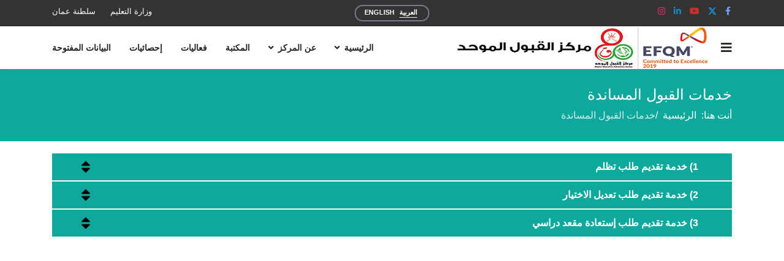

--- FILE ---
content_type: text/html; charset=utf-8
request_url: https://www.heac.gov.om/index.php/admission-support-services-ar
body_size: 5818
content:

<!doctype html>
<html lang="ar-aa" dir="rtl">
    <head>
        <meta charset="utf-8">
        <meta name="viewport" content="width=device-width, initial-scale=1, shrink-to-fit=no">
        <link rel="canonical" href="https://www.heac.gov.om/index.php/admission-support-services-ar">
        <base href="https://www.heac.gov.om/index.php/admission-support-services-ar" />
	<meta http-equiv="content-type" content="text/html; charset=utf-8" />
	<meta name="author" content="Super User" />
	<meta name="description" content="higher education admission system" />
	<meta name="generator" content="Joomla! - Open Source Content Management" />
	<title>خدمات القبول المساندة</title>
	<link href="https://www.heac.gov.om/index.php/admission-support-services-ar" rel="alternate" hreflang="ar-AA" />
	<link href="https://www.heac.gov.om/index.php/en/admission-support-services" rel="alternate" hreflang="en-GB" />
	<link href="/templates/shaper_helixultimate/images/favicon.ico" rel="shortcut icon" type="image/vnd.microsoft.icon" />
	<link href="/templates/shaper_helixultimate/css/bootstrap.min.css" rel="stylesheet" type="text/css" />
	<link href="/templates/shaper_helixultimate/css/font-awesome.min.css" rel="stylesheet" type="text/css" />
	<link href="/templates/shaper_helixultimate/css/fa-v4-shims.css" rel="stylesheet" type="text/css" />
	<link href="/templates/shaper_helixultimate/css/template.css" rel="stylesheet" type="text/css" />
	<link href="/templates/shaper_helixultimate/css/rtl.css" rel="stylesheet" type="text/css" />
	<link href="/templates/shaper_helixultimate/css/presets/preset3.css" rel="stylesheet" type="text/css" />
	<link href="/templates/shaper_helixultimate/css/custom.css" rel="stylesheet" type="text/css" />
	<link href="/media/mod_languages/css/template.css?60597330b5823a6212ea20b88b0158b4" rel="stylesheet" type="text/css" />
	<style type="text/css">
h1{font-family: 'Arial', sans-serif;}
.logo-image {height:70px;}.logo-image-phone {height:70px;}.logo-image {height:70px;}.logo-image-phone {height:70px;}
	</style>
	<script src="/media/jui/js/jquery.min.js?60597330b5823a6212ea20b88b0158b4" type="3a00d831e6e90171815117ea-text/javascript"></script>
	<script src="/media/jui/js/jquery-noconflict.js?60597330b5823a6212ea20b88b0158b4" type="3a00d831e6e90171815117ea-text/javascript"></script>
	<script src="/media/jui/js/jquery-migrate.min.js?60597330b5823a6212ea20b88b0158b4" type="3a00d831e6e90171815117ea-text/javascript"></script>
	<script src="/media/system/js/caption.js?60597330b5823a6212ea20b88b0158b4" type="3a00d831e6e90171815117ea-text/javascript"></script>
	<script src="/templates/shaper_helixultimate/js/popper.min.js" type="3a00d831e6e90171815117ea-text/javascript"></script>
	<script src="/templates/shaper_helixultimate/js/bootstrap.min.js" type="3a00d831e6e90171815117ea-text/javascript"></script>
	<script src="/templates/shaper_helixultimate/js/main.js" type="3a00d831e6e90171815117ea-text/javascript"></script>
	<script src="/templates/shaper_helixultimate/js/custom.js" type="3a00d831e6e90171815117ea-text/javascript"></script>
	<script type="3a00d831e6e90171815117ea-text/javascript">
jQuery(window).on('load',  function() {
				new JCaption('img.caption');
			});template="shaper_helixultimate";
	</script>
	<link href="https://www.heac.gov.om/index.php/admission-support-services-ar" rel="alternate" hreflang="x-default" />
    </head>
    <body class="site helix-ultimate com-content view-article layout-default task-none itemid-648 ar-aa rtl sticky-header layout-fluid offcanvas-init offcanvs-position-left">
    
    <div class="body-wrapper">
        <div class="body-innerwrapper">
            <div id="sp-top-bar"><div class="container"><div class="container-inner"><div class="row"><div id="sp-top1" class="col-lg-5"><div class="sp-column text-center text-lg-left"><ul class="social-icons"><li class="social-icon-facebook"><a target="_blank" href="https://www.facebook.com/HEAC.OMAN" aria-label="facebook"><span class="fa fa-facebook" aria-hidden="true"></span></a></li><li class="social-icon-twitter"><a target="_blank" href="https://www.twitter.com/HEAC_INFO" aria-label="twitter"><span class="fa fa-twitter" aria-hidden="true"></span></a></li><li><a target="_blank" href="https://www.youtube.com/omanheac" aria-label="Youtube"><span class="fa fa-youtube" aria-hidden="true"></span></a></li><li class="social-icon-linkedin"><a target="_blank" href="https://www.linkedin.com/company/higher-education-admission-centre?trk=tabs_biz_home" aria-label="LinkedIn"><span class="fa fa-linkedin" aria-hidden="true"></span></a></li><li class="social-icon-instagram"><a target="_blank" href="https://www.instagram.com/heac_oman/" aria-label="Instagram"><span class="fa fa-instagram" aria-hidden="true"></span></a></li></ul></div></div><div id="sp-top3" class="col-lg-2"><div class="sp-column text-center" ><div class="sp-module "><div class="sp-module-content"><div class="mod-languages">

	<ul class="lang-inline">
						<li class="lang-active" dir="rtl">
			<a href="/index.php/admission-support-services-ar">
							العربية						</a>
			</li>
								<li dir="ltr">
			<a href="/index.php/en/admission-support-services">
							English						</a>
			</li>
				</ul>

</div>
</div></div></div></div><div id="sp-top2" class="col-lg-5"><div class="sp-column text-center text-lg-right"><ul class="sp-contact-info"><li class="sp-contact-phone"><span class="fa" aria-hidden="true"></span> <a href="https://www.moheri.gov.om/" target="_blank" >وزارة التعليم</a></li><li class="sp-contact-mobile"><span class="fa" aria-hidden="true"></span> <a href="http://www.oman.om/" target="_blank" >سلطنة عمان</a></li></ul></div></div></div></div></div></div><header id="sp-header"><div class="container"><div class="container-inner"><div class="row"><div id="sp-logo" class="col-lg-6"><div class="sp-column"><a id="offcanvas-toggler" aria-label="Navigation" class="offcanvas-toggler-left" href="#"><span class="fa fa-bars" aria-hidden="true" title="Navigation"></span></a><div class="logo"><a href="/"><img class="logo-image d-none d-lg-inline-block" src="/images/logo/new-logo-ar.png" alt="HEAC"><img class="logo-image-phone d-inline-block d-lg-none" src="/images/logo/new-logo-ar-mob.png" alt="HEAC"></a></div></div></div><div id="sp-menu" class="d-none d-lg-block col-lg-6"><div class="sp-column"><nav class="sp-megamenu-wrapper" role="navigation"><ul class="sp-megamenu-parent menu-animation-fade-up d-none d-lg-block"><li class="sp-menu-item sp-has-child"><a  href="/index.php" >الرئيسية</a><div class="sp-dropdown sp-dropdown-main sp-menu-right" style="width: 240px;"><div class="sp-dropdown-inner"><ul class="sp-dropdown-items"><li class="sp-menu-item"><a  href="https://webmail.heac.gov.om/" target="_blank" >للموظفين فقط </a></li></ul></div></div></li><li class="sp-menu-item sp-has-child"><a  href="/index.php/about-us-2" >عن المركز</a><div class="sp-dropdown sp-dropdown-main sp-menu-right" style="width: 240px;"><div class="sp-dropdown-inner"><ul class="sp-dropdown-items"><li class="sp-menu-item"><a  href="/index.php/about-us-2/2019-03-27-07-17-10" >الجوائز</a></li></ul></div></div></li><li class="sp-menu-item"><a  href="/index.php/downloads" >المكتبة</a></li><li class="sp-menu-item"><a  href="/index.php/event-2" >فعاليات</a></li><li class="sp-menu-item"><a  href="/index.php/statistics-2" >إحصائيات</a></li><li class="sp-menu-item"><a  href="/index.php/open-data-ar" >البيانات المفتوحة</a></li></ul></nav></div></div></div></div></div></header>            <section id="sp-section-1"><div class="row"><div id="sp-title" class="col-lg-12 "><div class="sp-column "><div class="sp-page-title"><div class="container"><h2 class="sp-page-title-heading">خدمات القبول المساندة</h2>
<ol itemscope itemtype="https://schema.org/BreadcrumbList" class="breadcrumb">
			<li class="float-left">
			أنت هنا: &#160;
		</li>
	
				<li itemprop="itemListElement" itemscope itemtype="https://schema.org/ListItem" class="breadcrumb-item"><a itemprop="item" href="/index.php" class="pathway"><span itemprop="name">الرئيسية</span></a>				<meta itemprop="position" content="1">
			</li>
					<li itemprop="itemListElement" itemscope itemtype="https://schema.org/ListItem" class="breadcrumb-item active"><span itemprop="name">خدمات القبول المساندة</span>				<meta itemprop="position" content="2">
			</li>
		</ol>
</div></div></div></div></div></section><section id="sp-main"><div class="container"><div class="container-inner"><div class="row"><main id="sp-component" class="col-lg-12 " role="main"><div class="sp-column "><div id="system-message-container">
	</div>
<div class="article-details " itemscope itemtype="https://schema.org/Article">
	<meta itemprop="inLanguage" content="ar-AA">
	
					
	
		
		<div class="article-can-edit d-flex flex-wrap justify-content-between">
				</div>
	
		
			
		
		
			<div class="article-ratings-social-share d-flex justify-content-end">
			<div class="mr-auto align-self-center">
							</div>
			<div>
				<div class="article-social-share">
	<div class="social-share-icon">
		<ul>
											<li>
					<a class="facebook" onClick="if (!window.__cfRLUnblockHandlers) return false; window.open('https://www.facebook.com/sharer.php?u=https://www.heac.gov.om/index.php/admission-support-services-ar','Facebook','width=600,height=300,left='+(screen.availWidth/2-300)+',top='+(screen.availHeight/2-150)+''); return false;" href="https://www.facebook.com/sharer.php?u=https://www.heac.gov.om/index.php/admission-support-services-ar" title="Facebook" data-cf-modified-3a00d831e6e90171815117ea-="">
						<span class="fa fa-facebook"></span>
					</a>
				</li>
																											<li>
					<a class="twitter" title="Twitter" onClick="if (!window.__cfRLUnblockHandlers) return false; window.open('https://twitter.com/share?url=https://www.heac.gov.om/index.php/admission-support-services-ar&amp;text=خدمات%20القبول%20المساندة','Twitter share','width=600,height=300,left='+(screen.availWidth/2-300)+',top='+(screen.availHeight/2-150)+''); return false;" href="https://twitter.com/share?url=https://www.heac.gov.om/index.php/admission-support-services-ar&amp;text=خدمات%20القبول%20المساندة" data-cf-modified-3a00d831e6e90171815117ea-="">
						<span class="fa fa-twitter"></span>
					</a>
				</li>
																												<li>
						<a class="linkedin" title="LinkedIn" onClick="if (!window.__cfRLUnblockHandlers) return false; window.open('https://www.linkedin.com/shareArticle?mini=true&url=https://www.heac.gov.om/index.php/admission-support-services-ar','Linkedin','width=585,height=666,left='+(screen.availWidth/2-292)+',top='+(screen.availHeight/2-333)+''); return false;" href="https://www.linkedin.com/shareArticle?mini=true&url=https://www.heac.gov.om/index.php/admission-support-services-ar" data-cf-modified-3a00d831e6e90171815117ea-="">
							<span class="fa fa-linkedin-square"></span>
						</a>
					</li>
										</ul>
		</div>
	</div>
			</div>
		</div>
	
	<div itemprop="articleBody">
		<div class="white">
<div class="panel-group">
<div class="panel panel-default">
<div class="panel-heading">
<p class="panel-title"><strong><a class="white" href="#collapse" data-toggle="collapse"> 1) خدمة تقديم طلب تظلم </a></strong></p>
</div>
<div id="collapse" class="panel-collapse collapse">
<div class="panel-body">
<p style="text-align: right;">تقدم طلبات التظلم إلى لجنة التظلمات والتي تختص بالنظر في تظلمات الطلبة المقدمة للمركز، وتضم هذه اللجنة مختصين من خارج وزارة التعليم العالي والبحث العلمي والإبتكار يتم تكليفهم بقرار وزاري للنظر في تظلمات الطلبة الذين يعتقدون بأن المركز لم يكن منصفاً معهم أو أن شكاويهم لم تحسم من قبل مركز القبول الموحد. علماً بأنه سيتم إبلاغ الطالب المتظلم بقرار لجنة التظلمات عن طريق الرسالة النصية القصيرة.</p>
<p style="text-align: right;">ومواعيد تقديم طلبات التظلم هي:</p>
<p style="text-align: right;"><img style="font-size: 12.16px;" src="/images/782025.png" alt="" /></p>
<p style="text-align: right;">وينصح الطلبة الراغبين بتقديم طلبات التظلم بالآتي:</p>
<p style="text-align: right;">- تقديم طلب التظلم إلكترونياً عن طريق الإستمارة الإلكترونية، ولن يتم النظر إلى أي طلب سواء كان شفهياً أو ورقياً.</p>
<p style="text-align: right;">- الإلتزام بمواعيد تقديم طلب التظلم حسب الفترات المحددة لذلك.<span style="font-size: 12.16px;"> </span></p>
<p style="text-align: right;"><strong>إذا كنت لا تملك رقم مستخدم ورقم سري الرجاء،</strong> <a title="خدمة تقدم طلب تظلم" href="https://apps.heac.gov.om/Student/faces/Registration/RegistrationMenu.jspx?loc=ar"><strong>اضغط هنا</strong></a></p>
<p style="text-align: right;"><strong>إذا كنت تملك رقم مستخدم ورقم سري الرجاء، </strong><a title="خدمة تقدم طلب تظلم" href="https://gov.om/w/appeal-heac?category=3073173&amp;content=3073488"><strong>اضغط هنا</strong></a></p>
<!--<p style="text-align: right;"><strong>إذا كنت لا تملك رقم مستخدم ورقم سري الرجاء،</strong> <a title="خدمة تقدم طلب تظلم" href="https://apps.heac.gov.om:888/StudentAppeal/faces/RegistrationMenu"><strong>اضغط هنا</strong></a></p>
<p style="text-align: right;"><strong>إذا كنت تملك رقم مستخدم ورقم سري الرجاء، </strong><a title="خدمة تقدم طلب تظلم" href="https://apps.heac.gov.om:888/StudentAppeal/faces/index"><strong>اضغط هنا</strong></a></p>--> <!--<p style="text-align: right;"><strong>إذا كنت لا تملك رقم مستخدم ورقم سري الرجاء اضغط،</strong><a class="btn btn-default custom_hover" href="https://apps.heac.gov.om:888/StudentAppeal/faces/RegistrationMenu" target="_blank" rel="noopener noreferrer"> <strong>تسجيل جديد </strong></a></p>
<p style="text-align: right;"><strong>إذا كنت تملك رقم مستخدم ورقم سري الرجاء اضغط،</strong> <a class="btn btn-default custom_hover" href="https://apps.heac.gov.om:888/StudentAppeal/" target="_blank" rel="noopener noreferrer"><strong>دخول </strong></a></p>--> <!--<p style="text-align: right;"><strong>إذا كنت لا تملك رقم مستخدم ورقم سري الرجاء اضغط،</strong><a class="btn btn-default custom_hover" href="https://apps.heac.gov.om:888/StudentAppeal/faces/RegistrationMenu" target="_blank" rel="noopener noreferrer"> <strong>تسجيل جديد </strong></a></p>
<p style="text-align: right;">إ<strong>ذا كنت تملك رقم مستخدم ورقم سري الرجاء اضغط،</strong> <a class="btn btn-default custom_hover" href="https://apps.heac.gov.om:888/StudentAppeal/"  target="_blank" rel="noopener noreferrer"><strong>دخول </strong></a></p> --></div>
</div>
</div>
</div>
<div class="panel-group">
<div class="panel panel-default">
<div class="panel-heading">
<p class="panel-title"><strong><a class="white" href="#collapse1" data-toggle="collapse"> 2) خدمة تقديم طلب تعديل الاختيار </a></strong></p>
</div>
<div id="collapse1" class="panel-collapse collapse">
<div class="panel-body">
<p style="text-align: right;">يمكن لجميع الطلبة المسجلين بنظام القبول الموحد، سواء الطلبة الذين حصلوا على عروض لمقاعد دراسية في الفرز الأول – ما عدا الطلبة الذين استكملوا إجراءات التسجيل للبعثات الخارجية وحصلوا على حزمة السفر- أم لم يحصلوا على أي عرض من التقدم بطلب تعديل الاختيار.</p>
<p style="text-align: right;">ومن شروط تقديم الطلب:</p>
<p style="text-align: right;">- أن يكون معدل الطالب التنافسي في البرنامج الذي يرغب فيه أعلى أو مساوٍ لآخر طالب تم قبوله سواء كان اختار ذلك البرنامج ضمن قائمة رغباتة للفرز الأول أو لم يختارة سابقاً.</p>
<p style="text-align: right;">- توفر مقعد شاغر بذلك البرنامج.</p>
<p style="text-align: right;">بعد إنتهاء فترة التقدم بطلب تعديل الاختيار سيتم إعلان النتائج وفي حال حصل الطالب على أحد البرامج المتقدم إليها سوف يطلب منه الانسحاب من المقعد الحاصل عليه في الفرز الاول. وعلى الطالب الالتزام باكمال إجراءات تسجليه في المواعيد التي ستحدد له.  </p>
<p style="text-align: right;"><strong>لتقديم طلب خدمة " تعديل الاختيار"، <a href="https://apps.heac.gov.om/Student/faces/GCELogin.jspx?loc=ar" target="_blank" rel="noopener noreferrer">اضغط هنا</a></strong></p>
<!--
<p style="text-align: right;"><span style="font-size: 18pt; color: #ff0000;"><strong>تنبيه</strong></span></p>
<p style="text-align: right;"><span style="font-size: 14pt; font-family: 'arial black', sans-serif;"><strong>خدمة إساءة ترتيب الاختيار غير متاحة لأسباب فنية، وسوف يعلن المركز عن المواعيد الجديدة للتقدم للخدمة لاحقا</strong></span></p>
<p> </p>

<p style="text-align: right;">لتقديم طلب إساءة ترتيب الإختيار،  <a title="طلب خدمة إساءة ترتيب الإختيار" href="https://apps.heac.gov.om/DisOrder/faces/GCELogin.jspx?loc=ar">اضغط هنا</a></p>

<p style="text-align: right;"><strong>إذا كنت لا تملك رقم مستخدم ورقم سري الرجاء اضغط،</strong><a class="btn btn-default custom_hover" href="#" target="_blank" rel="noopener noreferrer"> <strong>تسجيل جديد </strong></a></p>
<p style="text-align: right;"><strong>إذا كنت تملك رقم مستخدم ورقم سري الرجاء اضغط،</strong> <a class="btn btn-default custom_hover" href="#" target="_blank" rel="noopener noreferrer"><strong>دخول </strong></a></p>



<p style="text-align: right;"><strong>إذا كنت لا تملك رقم مستخدم ورقم سري الرجاء اضغط،</strong><a class="btn btn-default custom_hover" href="https://apps.heac.gov.om/DisOrder/faces/Registration/RegistrationMenu.jspx" target="_blank" rel="noopener noreferrer"> <strong>تسجيل جديد </strong></a></p>
<p style="text-align: right;"><strong>إذا كنت تملك رقم مستخدم ورقم سري الرجاء اضغط،</strong> <a class="btn btn-default custom_hover" href="https://apps.heac.gov.om/DisOrder/faces/GCELogin.jspx?loc=ar" target="_blank" rel="noopener noreferrer"><strong>دخول </strong></a></p> --></div>
</div>
</div>
</div>
<div class="panel-group">
<div class="panel panel-default">
<div class="panel-heading" style="text-align: right;">
<p class="panel-title"><strong><a class="white" href="#collapse2" data-toggle="collapse"> 3) خدمة تقديم طلب إستعادة مقعد دراسي </a></strong></p>
</div>
<div id="collapse2" class="panel-collapse collapse" style="text-align: right;">
<div class="panel-body">
<p style="text-align: right;">يجوز للمركز بعد الفرز الثاني دراسة الطلبات التي ترد إليه (على أن تُقدم إلكترونياً) بشأن إستعادة المقاعد الدراسية التي سحبت من المتقدم بسبب عدم إستكمال إجراءات التسجيل بالمؤسسة التعليمية التي قُبل بها في الفترات المحددة لذلك. حيث سيقوم المركز بالتواصل مع الطلبة الذين فقدوا مقاعدهم - دون غيرهم- عبر الرسائل النصية القصيرة بعد الفرز الثاني بشأن موعد تقديم طلبات استعادة المقعد.</p>
<p style="text-align: right;">وسيتم دراسة هذه الطلبات تتم إذا توفرت كل الحالات التالية مجتمعة:</p>
<p style="text-align: right;">- تَوفُر مقاعد شاغرة في ذلك البرنامج، ونظام مؤسسة التعليم العالي يسمح على إعادة المقعد للطالب.</p>
<p style="text-align: right;">-لا يوجد طلبة في "قائمة إنتظار" ذلك البرنامج، أو "توجد قائمة إنتظار" إلا أن المؤسسة إرتأت قبول الطلبة المتقدمين بطلبات إسترجاع مقاعد .</p>
<p style="text-align: right;">- أن لا يكون الطالب مقيداً بأي مؤسسة تعليم عال حكومية أو خاصة.</p>
<p style="text-align: right;">علماً بأنه إذا تمت الموافقة على طلب الإستعادة ولم يكمل الطالب إجراءات التسجيل بالمؤسسة التعليمية في الوقت المحدد الجديد يسقط حقه في إستعادته مرة أخرى، وبشكل نهائي.  </p>
<p style="text-align: right;"><strong>لتقديم طلب إستعادة مقعد دراسي،</strong> <a title="طلب إستعادة مقعد دراسي" href="https://apps.heac.gov.om/Student/faces/GCELogin.jspx?loc=ar">اضغط هنا</a> </p>
</div>
</div>
</div>
</div>
</div> 	</div>

	
	
				
				
		
	

	
				</div>

</div></main></div></div></div></section><footer id="sp-footer"><div class="container"><div class="container-inner"><div class="row"><div id="sp-footer1" class="col-lg-12 "><div class="sp-column "><div class="sp-module "><div class="sp-module-content">

<div class="custom"  >
	<p style="margin-bottom: 0;">وزارة التعليم </p>
<p style="margin-bottom: 0;">سلطنة عمان</p>
<p style="margin-bottom: 0;">جميع الحقوق محفوظة ٢٠٢٠. مركز القبول الموحد</p></div>
</div></div></div></div></div></div></div></footer>        </div>
    </div>

    <!-- Off Canvas Menu -->
    <div class="offcanvas-overlay"></div>
    <div class="offcanvas-menu">
        <a href="#" class="close-offcanvas"><span class="fa fa-remove"></span></a>
        <div class="offcanvas-inner">
                            <div class="sp-module "><div class="sp-module-content"><ul class="menu">
<li class="item-395 default menu-deeper menu-parent"><a href="/index.php" >الرئيسية<span class="menu-toggler"></span></a><ul class="menu-child"><li class="item-548"><a href="https://webmail.heac.gov.om/" target="_blank" rel="noopener noreferrer">للموظفين فقط </a></li></ul></li><li class="item-421 menu-deeper menu-parent"><a href="/index.php/about-us-2" >عن المركز<span class="menu-toggler"></span></a><ul class="menu-child"><li class="item-679"><a href="/index.php/about-us-2/2019-03-27-07-17-10" >الجوائز</a></li></ul></li><li class="item-423"><a href="/index.php/downloads" >المكتبة</a></li><li class="item-502"><a href="/index.php/event-2" >فعاليات</a></li><li class="item-594"><a href="/index.php/statistics-2" >إحصائيات</a></li><li class="item-608"><a href="/index.php/open-data-ar" >البيانات المفتوحة</a></li></ul>
</div></div>
                    </div>
    </div>

    
    
    
    <!-- Go to top -->
            <a href="#" class="sp-scroll-up" aria-label="Scroll Up"><span class="fa fa-chevron-up" aria-hidden="true"></span></a>
    	
    <!--
	    
        <a onclick="openChat();" href="#" class="chat-up" aria-label="Chat Up">
        <img src="/images/chatbot.svg" style="width: 100%; background-color: red; border-radius: 50px;"/></a>	
        <iframe id="chatbot" src="https://chatbot.heac.gov.om/" style="position: fixed; right: 20px; bottom: 40px; z-index: 9999; height: 0px width: 0px; transition: 0.3s all ease; border: 0px solid #e8e8e8; border-top-left-radius: 14px;
        border-top-right-radius: 14px;"></iframe>
        
         -->
    
        <script src="/cdn-cgi/scripts/7d0fa10a/cloudflare-static/rocket-loader.min.js" data-cf-settings="3a00d831e6e90171815117ea-|49" defer></script><script defer src="https://static.cloudflareinsights.com/beacon.min.js/vcd15cbe7772f49c399c6a5babf22c1241717689176015" integrity="sha512-ZpsOmlRQV6y907TI0dKBHq9Md29nnaEIPlkf84rnaERnq6zvWvPUqr2ft8M1aS28oN72PdrCzSjY4U6VaAw1EQ==" data-cf-beacon='{"version":"2024.11.0","token":"14e3aed2e5c340828a4350f2e75344be","r":1,"server_timing":{"name":{"cfCacheStatus":true,"cfEdge":true,"cfExtPri":true,"cfL4":true,"cfOrigin":true,"cfSpeedBrain":true},"location_startswith":null}}' crossorigin="anonymous"></script>
</body>
</html>

--- FILE ---
content_type: text/css
request_url: https://www.heac.gov.om/templates/shaper_helixultimate/css/custom.css
body_size: 2558
content:
#sp-main {
  min-height:100vh;
}
body:lang(en) {
    font-family:-apple-system,BlinkMacSystemFont,"Segoe UI",Roboto,"Helvetica Neue",sans-serif,"Apple Color Emoji","Segoe UI Emoji","Segoe UI Symbol";
}
/* for the footer section */
#sp-footer1  li {
    padding-right: 8px;
    border-right: 1px solid #b3b1b1;
    padding-left: 8px;
}
#sp-footer1 li:last-child {
    border-right: none;
}
:lang(ar) #sp-footer1 li:first-child {
    border-right: none;
}
:lang(ar) #sp-footer1 li:last-child {
   border-right: 1px solid #b3b1b1;
}
#sp-footer .container-inner {
  padding: 5px 0;
  border-top: 1px solid rgba(255, 255, 255, .1);
  text-align: center;
}
/* Article */
.article-details {
     padding: 10px 0px;
}
.article-details .article-header  h1, h2, h3, h4, h5, h6 {
     margin-top: .8rem;
	 color: #0fa89d;
}
.sppb-addon-title {
    color: #fff;
	font-weight: 600;
}
.sppb-carousel-caption h2 {
    font-weight: 600;
}
.item h4
{
	 font-size: 14px;
     /* line-height: 24px; 
     color: #fff;*/
	 font-weight: 600;
}
.sp-megamenu-parent > li {
  font-weight: 700;
}
.Downloads-Custom {
    margin-bottom: 40px;
}
.Downloas-Cust-Items {
    width: 80%;
    margin: 0 auto;
}
.Downloas-Cust-Items .Items-dwn {
    width: 40%;
    float: left;
    margin: 10px 5%;
    min-height: 100px;
    border-bottom: 1px solid #ccc;
}
/* Admission Tab Style Starts */
:lang(ar) .sppb-nav-tabs>li {
    float: right;
}
.E-Admission-Left {
    width: 70%;
    float: left;
    font-weight: 700;
}
:lang(ar) .E-Admission-Left {
    float: right;
}
.green-txt {
    color: #0fa89d!important;
    margin-top: unset;
}
@media only screen and (max-width: 360px) {
  .green-txt {
    font-size: 16px;
	font-weight: bold;
  }
}
p.txt-lft {
    text-align: left;
}
:lang(ar) p.txt-lft {
    text-align: right;
}
.E-Admission-Left .cust-2-blk {
    font-size: 14px;
    float: left;
    text-align: left;
    width: 100%;
    padding: 0px;
    color: #0fa89d!important;
}
:lang(ar) .E-Admission-Left .cust-2-blk {
    text-align: right;
}
.E-Admission-Right {
    width: 30%;
    float: left;
    border-left: 1px solid #000;
    padding-left: 1%;
}
:lang(ar) .E-Admission-Right {
    float: right;
    border-right: 1px solid #000;
    border-left: none;
    padding-right: 1%;
    padding-left: 0%;
}
.E-Admission-Right .month {
    font-size: 14px;
	color: #FFF;
    margin-bottom: 15px;
    background: #686d6d;
    padding: 5px;
	width : 100px;
	text-align: center;
}
:lang(ar) .E-Admission-Right .month {
    font-weight: bolder;
}
.E-Admission-Right .day {    
    /*font-size: 14px;   
    color: #FFF;
    margin-bottom: 15px;
    background: #6c757d;
    padding: 5px;
	width : 65px;
	text-align: center;
    font-weight: 600; */
    display : none;
}
.E-Admission-Right .year {
    font-size: 14px;
    color: #FFF;
    margin-bottom: 15px;
    background: #0fa89d;
    padding: 5px 0px;
	width : 100px;
	text-align: center;
}
:lang(ar) .E-Admission-Right .year {
    font-weight: bolder;
}
.clear {
    clear: both;
    height: 0;
}
.admsysbut a{
    margin-bottom: .3rem;
	width : 100px;
}
/* Electronic Services Style starts */
.img-eserv-left {
    float: left;
    margin: 0 15px 49px 0;
	padding: 5px;
}
.img-eserv-right {
    float: right;
    margin: 0 0 49px 15px;
	padding: 5px;
}
/* WebTraf*/
:lang(ar) .cwt-icon span:first-child {
    float: right;
    padding: 0 20px 0 0;
    background-position-x: right;
}
:lang(ar) .cwt-icon span:last-child {
    float: left;
}
:lang(ar) .cwt-digi-counter {
    direction: ltr;
}
/*Contact Us */
.footer-cont li {
    background-repeat: no-repeat;
    background-size: 20px;
    padding-left: 30px;
}
:lang(ar) .footer-cont li {
    padding-right: 30px;
    background-position: right;
    padding-left: 0px;
}
.footer-cont .contactus {
    background-image: url(/images/cont.png);
}
.footer-cont .mailto {
    background-image: url(/images/mai.png);
}
.footer-cont .location {
    background-image: url(/images/loc.png);
}
#sp-bottom .sp-module {
    width: 100%;
    border-left: 1px solid rgba(255, 255, 255, .1);
    min-height: 245px;
    max-height: 245px;
	margin-bottom: 0px; 
}
:lang(ar) #sp-bottom .sp-module {
    border-left: 0px;
    border-right: 1px solid rgba(255, 255, 255, .1);
}
#sp-bottom .sp-module .sp-module-title {
    margin: 25px 4%;
}
#sp-bottom .sp-module .sp-module-content {
    margin: 5px 4%;
}
#sp-bottom {
    padding: 20px 0 15px;
}
/* Testimonila New */
.sppb-carousel-inner>.sppb-item {
    padding: 0px;
}
.sppb-carousel-content .testimonial-detail{
        /*margin-bottom:66px; */
}
.sppb-carousel-content .testimonial-item-inner {
    padding: 0 1px;
}
.sppb-carousel-content .testimonial-content {
    border: 1px solid #eeeeee;
    padding: 4px;
    position: relative;
    margin-bottom: 10px;
}
.sppb-carousel-content .testimonial-content::before {
    border-width: 8px;
    border-style: solid;
    border-color: #eeeeee transparent transparent transparent;
    content: "";
    position: absolute;
    left: 12px;
    top: 100%;
}
.sppb-carousel-content .testimonial-content::after {
    border-width: 8px;
    border-style: solid;
    border-color: #ffffff transparent transparent transparent;
    content: "";
    position: absolute;
    left: 12px;
    margin-top: -1px;
    top: 100%;
}
.sppb-carousel-content .testimonial-info {
    margin-bottom: 14px;
}
.sppb-carousel-content .testimonial-info .testimonial-img {
    float: left;
    margin-right: 12px;
    height: 48px;
    width: 48px;
}
:lang(ar) .sppb-carousel-content .testimonial-info .testimonial-img {
    margin-left: 12px;
	margin-right: 0px;
}
.sppb-carousel-content .testimonial-info .testimonial-img img {
    border-radius: 2px;
}
.sppb-carousel-content .testimonial-info .h4 {
    color: #2d2d2d;
    font-weight: 700;
    font-size: 16px;
}
.sppb-carousel-content .testimonial-info .h5 {
    color: #2d2d2d;
    font-size: 14px;
    font-weight:700;
}
/* Registration period Tabs */
.sppb-nav-tabs>li.active>a:after {
    border: 10px solid #000000;
    border-color: #000000 transparent transparent transparent;
    content: "";
    position: absolute;
    top: 100%;
    left: 50%;
    margin-left: -10px;
}
.sppb-nav-tabs>li>a {
    border: 0px;
    margin-top: 0px;
    margin-right: 2px;
    margin-bottom: 10px;
    margin-left: 2px;}
.sppb-nav-tabs {
    border: 0px;
}
/* admission-support-services Panel Styles*/
.panel {
    background: linear-gradient(to bottom,#0fa89d 1%,#0fa89d 100%);
	padding: 10px 0 0 0;
    border-bottom: 2px solid #fff;
	text-align: center
}
.white {
    color: #fff;
}
.polcwhite {
    color: #fff;
}
.polclink {
    color: #1d9aea;
}
.panel-body p {
    margin-bottom: 0rem;
    padding: 10px 0;
	color: #252525;
}
.panel .panel-title {
    text-align: left;
    margin-left: 5%;
    margin-bottom: 10px;
    margin-right: 0;
}
:lang(ar) .panel .panel-title {
    text-align: right;
    margin-right: 5%;
}
.panel-heading {
    cursor: pointer;
    background: url(/images/open.png) 94% 0 no-repeat;
    background-size: contain;
    transition: .5s ease;
}
:lang(ar) .panel-heading {
    background-position: 4% 0!important;
}
/*.collapse {
    overflow: hidden;
    -webkit-transition: height .35s ease;
    -moz-transition: height .35s ease;
    -o-transition: height .35s ease;
    transition: height .35s ease;
    background: #F7F7F7;
}*/
.panel-body {
    z-index: 1;
    position: relative;
    background: #F7F7F7;
}
/*.panel-heading .collapsed{
     cursor:pointer;
	 background:url(/images/close.png) no-repeat !important;
	 background-size:contain!important;background-position-x:94%!important;
	 transition:.5s ease!important;
	 } 
:lang(ar) .panel-heading.collapsed {
    background-position: 4% 0!important;
}*/
/* top-bar*/
#sp-top-bar a{
    color: #fff;
}
/* Language Buttons*/
#sp-top-bar .sp-module {
    margin: 0rem;
}
.sp-module-content .mod-languages ul.lang-inline {
   color: #7a7a8c;
   text-transform: uppercase;
   font-weight: 700;
   font-size: .66rem;
   white-space: nowrap;
   border: 2px solid #7a7a8c;
   border-radius: 2rem;
   padding: .2rem .85rem .25rem .85rem;
}
.sp-module-content .mod-languages ul.lang-inline li.lang-active {
   border-bottom: 1px solid #EEE;
}
.sp-module-content .mod-languages ul.lang-inline li a:hover {
   background-color: #EEE;
   cursor: pointer;
}
/* Social icons */
.fa-facebook {
  color: #6f9bf7;
}
.fa-linkedin {
  color: #1985bc;  
}
.fa-twitter {
  color: #1da1f2;  
}
.fa-google {
  color: #db4437  
}
.fa-youtube {
  color:#C52F30;
}
.fa-instagram {
  color:#E1306C; 
}
/* News Letter */
.acym_module_form .acym_form {
  width: 100%;
}
.acym_module_form .cell {
    max-width: 99%;
}
/* Xpert Scroller News */
.pane .item h4{
   font-size: 14px; 
   font-weight: 700;
}
.xs_intro {
    color: #000;
	font-size: 12px;
}
:lang(ar) .pane .item h4{
   font-size: 16px; 
   font-weight: 700;
}
:lang(ar) .xs_intro {
    color: #000;
	font-size: 14px;
}
.navi {
        text-align: right;
        vertical-align: top;
		float:right;
}
:lang(ar) .navi {
        text-align: right;
        vertical-align: top;
		float:left;
}
.pane .padding {
    margin: 5px;
	padding: 0px;
}
.pane img.left {
    margin-top: 2px;
    margin-right: 4px;
    margin-bottom: 2px;
    margin-left: 2px;
}
.pane img.right {
    margin-top: 2px;
    margin-right: 2px;
    margin-bottom: 2px;
    margin-left: 4px;
}
/* hot topic */
.TopMenuC  ul{
    list-style: none;
    padding: 0;
    margin: 0 -15px;
    z-index: 99;
    float: left;
    position: relative;
}
.TopMenuC  li {
    display: inline-block;
    position: relative;
    padding: 0;
}
.TopMenuC li a {
    display: inline-block;
    padding: 0 15px;
    font-size: 12px;
    font-weight: 700;
    margin: 0;
}
.sp-nh-text{
    background-color: #0fa89d;
    /*border-radius: 3px;*/
	border-top-right-radius: 3px;
	border-bottom-right-radius: 3px;
    color: #fff;
    font-size: 12px;
    font-weight: 700;
    padding: 0 15px;
    text-transform: uppercase;}
.sp-nh-title {
    font-size: 12px;
    font-weight: 700;
    padding: 0 15px;
    text-transform: capitalize;
}
:lang(ar) .sp-nh-title {
    font-size: 14px;
}
:lang(ar) .sp-nh-buttons {
    float : right;
	margin-right : 0px;
}
:lang(ar) span.sp-nh-text {
    float: right;
	margin: 0 0 0 6px;
	border-top-left-radius: 3px;
	border-bottom-left-radius: 3px;
	border-top-right-radius: 0px;
    border-bottom-right-radius: 0px;
    font-family: "Segoe UI";
	font-weight: 500;
	}
:lang(ar) .sp-nh-item {
    /* float: right; */
}
@media (max-width: 992px) {
  .sppb-item-15491701982520 .sppb-carousel-content{height: 250px;}
  .sppb-item-15491701982521 .sppb-carousel-content{height: 250px;}
}
@media (min-width: 992px) and (max-width: 1200px) {
  .sppb-item-15491701982520 .sppb-carousel-content{height: 387px;}
  .sppb-item-15491701982521 .sppb-carousel-content{height: 387px;}
  :lang(ar) .sppb-item-15491701982520 .sppb-carousel-content{height: 358px;}
  :lang(ar) .sppb-item-15491701982521 .sppb-carousel-content{height: 358px;}
}
@media (min-width: 1200px) {
  .sppb-item-15491701982520 .sppb-carousel-content{height: 324px;}
  .sppb-item-15491701982521 .sppb-carousel-content{height: 324px;}
}
.blink{
background-color: #00ffff;
color: #000000;
padding: 5px;
animation: blink 2s linear infinite;
font-size: 16px;
}
@keyframes blink{
0%{opacity: 0;}
50%{opacity: .5;}
100%{opacity: 1;}
}
.article-details .article-ratings-social-share {display: none !important; }
.chat-up {
	height: 50px; 
	width: 50px; 
	background-color: red; 
	border-radius: 50px; 
	position: fixed; 
	right: 30px; 
	bottom: 50px; 
	cursor: pointer;
	text-align: center;
	font-size: 14px;
	color: #fff;
	background: #333;
	z-index: 10;
}
.chat-up:hover, .chat-up:active, .chat-up:focus {
	  color: #fff;
	  background: #444;
}
.sp-scroll-up {
	right: auto;
	left: 30px;
}
/* rsmember */
.form-check-inline input[type="radio"] {
    display: block;
}
.rsm_container.rsmemgrid-col-md-4, .rsm_container.rsmemgrid-col-md-6, .rsm_container.rsmemgrid-col-md-12 {
    margin-top: 1em;
}
.rsm_thumbnail {
    margin-top: 1px; 
}
.rsmemgrid-card-body-tab {
	margin-bottom: 5px;
	margin-top: 5px;
}
.rsmemgrid-card-body {
    padding: 0.5rem;
}
.rsmemgrid-card-title {
    margin-bottom: 0.25rem;
}

.rsmemgrid-card-body .article-details .article-header  h1, h2, h3, h4, h5, h6 {
    margin-top: .25rem;
    color: #0fa89d;
}
.item-page {
  line-height:5px;
}
.item-page .control-group {
  margin-bottom: 0.1rem;
}
.item-page-new {
  line-height:20px;
}
.fa-twitter::before {
    content: url("/images/x-twitter.svg");
    width: 14px;
    display: inline-block;
    height: 14px;
    vertical-align: -0.125em;
}
:lang(ar) .sp-poll-result .poll-info .poll-votes {
    float: left;
}
:lang(ar) .sp-poll-result .poll-info .poll-question {
    font-size: 18px;
}
.sp-simpleportfolio .sp-simpleportfolio-item .sp-simpleportfolio-info h3 > a {
    font-weight: 700;
    color: #0fa89d;
}
.sp-simpleportfolio .sp-simpleportfolio-item .sp-simpleportfolio-info h3 > a:active {
   border-bottom: 1px solid #EEE;
}
.sp-simpleportfolio .sp-simpleportfolio-item .sp-simpleportfolio-info h3 > a:hover {
   border-bottom: 1px solid #EEE;
}

--- FILE ---
content_type: application/javascript
request_url: https://www.heac.gov.om/templates/shaper_helixultimate/js/custom.js
body_size: -817
content:
        function openChat() {
            document.getElementById("chatbot").style.height = "600px";
            document.getElementById("chatbot").style.width = "350px";
			     return false;

        }
        function closeChat() {
            document.getElementById("chatbot").style.height = "0px";
            document.getElementById("chatbot").style.width = "0px";
        }
        window.onmessage = (event) => {
            const data = JSON.parse(event.data || "{}")
            if (data.chatbotClose) {
                closeChat(); // Listen when user close the chatbot
            }
        };
